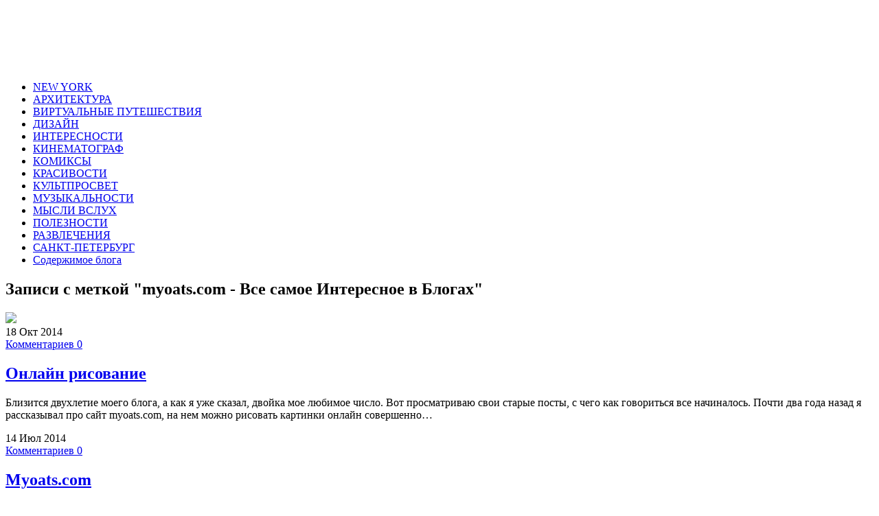

--- FILE ---
content_type: text/html; charset=UTF-8
request_url: http://svezduh.ru/tags/myoats-com/
body_size: 19413
content:
<!doctype html>

<!--[if IE]>
<script src="http://html5shiv.googlecode.com/svn/trunk/html5.js"></script>
<![endif]-->

<html lang="ru">
<head profile="http://gmpg.org/xfn/11">

<meta http-equiv="Content-Type" content="text/html; charset=UTF-8" />
<meta name="viewport" content="width=device-width, initial-scale=1.0" />
<title>myoats.com - Все самое Интересное в Блогах</title>
<link rel="stylesheet" href="http://svezduh.ru/wp-content/themes/svez/style.css" />
<link href='http://fonts.googleapis.com/css?family=Roboto+Condensed:400,300,700&subset=cyrillic-ext,latin' rel='stylesheet' type='text/css'>

<link rel="shortcut icon" href="http://svezduh.ru/favicon.ico" />

<script type="text/javascript" src="http://ajax.googleapis.com/ajax/libs/jquery/1.7.1/jquery.min.js"></script>
<script type="text/javascript" src="http://svezduh.ru/wp-content/themes/svez/js/jquery.form.js"></script>

<!-- This site is optimized with the Yoast WordPress SEO plugin v1.7.1 - https://yoast.com/wordpress/plugins/seo/ -->
<meta name="description" content="myoats.com"/>
<link rel="canonical" href="http://svezduh.ru/tags/myoats-com/" />
<meta property="og:locale" content="ru_RU" />
<meta property="og:type" content="object" />
<meta property="og:title" content="myoats.com - Все самое Интересное в Блогах" />
<meta property="og:description" content="myoats.com" />
<meta property="og:url" content="http://svezduh.ru/tags/myoats-com/" />
<meta property="og:site_name" content="Все самое Интересное в Блогах" />
<!-- / Yoast WordPress SEO plugin. -->

<link rel="alternate" type="application/rss+xml" title="Все самое Интересное в Блогах &raquo; Лента метки myoats.com" href="http://svezduh.ru/tags/myoats-com/feed/" />
<link rel='stylesheet' id='yarppWidgetCss-css'  href='http://svezduh.ru/wp-content/plugins/yet-another-related-posts-plugin/style/widget.css?ver=4.0' type='text/css' media='all' />
<link rel="EditURI" type="application/rsd+xml" title="RSD" href="http://svezduh.ru/xmlrpc.php?rsd" />
<link rel="wlwmanifest" type="application/wlwmanifest+xml" href="http://svezduh.ru/wp-includes/wlwmanifest.xml" /> 
<meta name="generator" content="WordPress 4.0" />
</head>
<body>

<header id="headerInner">

<!-- Начало логотипа -->

<div align="left">
<a href="http://svezduh.ru"><img src="http://svezduh.ru/wp-content/themes/svez/images/logo.png" alt=""/></a>
<span style="padding-left:50px"></span>
<script async src="//pagead2.googlesyndication.com/pagead/js/adsbygoogle.js"></script>
<!-- svezduh.ru - top -->
<ins class="adsbygoogle"
     style="display:inline-block;width:728px;height:90px"
     data-ad-client="ca-pub-1037222935363590"
     data-ad-slot="2501221065"></ins>
<script>
(adsbygoogle = window.adsbygoogle || []).push({});
</script>
</div>
<!-- Конец логотипа -->

<!-- Begin #bottomMenu -->
<nav id="fdw">
<div class="menu-1-container"><ul id="menu-1" class="menu"><li id="menu-item-1858" class="menu-item menu-item-type-taxonomy menu-item-object-category menu-item-1858"><a href="http://svezduh.ru/rubric/1263523/">NEW YORK</a></li>
<li id="menu-item-1859" class="menu-item menu-item-type-taxonomy menu-item-object-category menu-item-1859"><a href="http://svezduh.ru/rubric/1351723/">АРХИТЕКТУРА</a></li>
<li id="menu-item-1860" class="menu-item menu-item-type-taxonomy menu-item-object-category menu-item-1860"><a href="http://svezduh.ru/rubric/1034936/">ВИРТУАЛЬНЫЕ ПУТЕШЕСТВИЯ</a></li>
<li id="menu-item-1861" class="menu-item menu-item-type-taxonomy menu-item-object-category menu-item-1861"><a href="http://svezduh.ru/rubric/1351725/">ДИЗАЙН</a></li>
<li id="menu-item-1862" class="menu-item menu-item-type-taxonomy menu-item-object-category menu-item-1862"><a href="http://svezduh.ru/rubric/1034945/">ИНТЕРЕСНОСТИ</a></li>
<li id="menu-item-1863" class="menu-item menu-item-type-taxonomy menu-item-object-category menu-item-1863"><a href="http://svezduh.ru/rubric/1057068/">КИНЕМАТОГРАФ</a></li>
<li id="menu-item-1864" class="menu-item menu-item-type-taxonomy menu-item-object-category menu-item-1864"><a href="http://svezduh.ru/rubric/1178498/">КОМИКСЫ</a></li>
<li id="menu-item-1865" class="menu-item menu-item-type-taxonomy menu-item-object-category menu-item-1865"><a href="http://svezduh.ru/rubric/1059943/">КРАСИВОСТИ</a></li>
<li id="menu-item-1866" class="menu-item menu-item-type-taxonomy menu-item-object-category menu-item-1866"><a href="http://svezduh.ru/rubric/1059948/">КУЛЬТПРОСВЕТ</a></li>
<li id="menu-item-1867" class="menu-item menu-item-type-taxonomy menu-item-object-category menu-item-1867"><a href="http://svezduh.ru/rubric/1059944/">МУЗЫКАЛЬНОСТИ</a></li>
<li id="menu-item-1868" class="menu-item menu-item-type-taxonomy menu-item-object-category menu-item-1868"><a href="http://svezduh.ru/rubric/1200330/">МЫСЛИ ВСЛУХ</a></li>
<li id="menu-item-1869" class="menu-item menu-item-type-taxonomy menu-item-object-category menu-item-1869"><a href="http://svezduh.ru/rubric/1034968/">ПОЛЕЗНОСТИ</a></li>
<li id="menu-item-1870" class="menu-item menu-item-type-taxonomy menu-item-object-category menu-item-1870"><a href="http://svezduh.ru/rubric/1616781/">РАЗВЛЕЧЕНИЯ</a></li>
<li id="menu-item-1871" class="menu-item menu-item-type-taxonomy menu-item-object-category menu-item-1871"><a href="http://svezduh.ru/rubric/1168204/">САНКТ-ПЕТЕРБУРГ</a></li>
<li id="menu-item-1874" class="menu-item menu-item-type-post_type menu-item-object-page menu-item-1874"><a href="http://svezduh.ru/soderzhimoe-bloga/">Содержимое блога</a></li>
</ul></div></nav><!-- Конец #bottomMenu -->


</header>

<!-- Конец хидер -->


<div align="center">

</div>

<!-- Начало врапер -->
<section id="wrapper">
<div id="middle">
<div id="content">
<div id="colLeft">

<div class="polosalastposts">
<!-- Архивы -->				
																								<div id="archive-title">
						<h2><span> Записи с меткой "myoats.com - Все самое Интересное в Блогах"</h2>
						</div>
												<!-- /Архивы -->
<div class="iconrss"><a href="http://svezduh.ru/feed/rdf/"><img src="http://svezduh.ru/wp-content/themes/svez/images/iconrss.png" /></a></div>
</div>


<!-- Начало .postBox -->

<article class="postBox first" id="postBox-750">
<div class="info"> 
<div class="data">18 Окт 2014</div> <div class="commentar"><a href="http://svezduh.ru/post137280893/#respond" title="Прокомментировать запись &laquo;Онлайн рисование&raquo;">Комментариев 0</a></div>
</div>

<h2><a href="http://svezduh.ru/post137280893/">Онлайн рисование</a></h2>

<div class="textPreview">
<p>Близится двухлетие моего блога, а как я уже сказал, двойка мое любимое число. Вот просматриваю свои старые посты, с чего как говориться все начиналось. Почти два года назад я рассказывал про сайт myoats.com, на нем можно рисовать картинки онлайн совершенно&#8230;</p>
</div>

</article>

<!-- Конец .postBox -->


<!-- Начало .postBox -->

<article class="postBox " id="postBox-1574">
<div class="info"> 
<div class="data">14 Июл 2014</div> <div class="commentar"><a href="http://svezduh.ru/post96528896/#respond" title="Прокомментировать запись &laquo;Myoats.com&raquo;">Комментариев 0</a></div>
</div>

<h2><a href="http://svezduh.ru/post96528896/">Myoats.com</a></h2>

<div class="textPreview">
<p>Совсем недавно в сети был запущен новый проект Myoats.com &#8212; это сообщество профессиональных и начинающих художников и дизайнеров которые самовыражаются привычным для себя способом. В режиме онлайн с помощью специального набора инструментов они создают рисунки, невероятные геометрические узоры, графику и&#8230;</p>
</div>

</article>

<!-- Конец .postBox -->

<br clear=all>

<!--<div class="navigation">
						<div class="alignleft"></div>
						<div class="alignright"></div>
			</div>-->
			
		</div>
		<!-- Конец #colLeft -->
		

<br>


<aside id="colRight">

<form  method="get" action="http://svezduh.ru" target="_blank">
<input name="s" id="form-query" value="" placeholder="Поиск..."> 
<input id="form-querysub" type=submit value="">
</form>

<div class="sharenew">
<noindex>
<script type="text/javascript" src="//yastatic.net/share/share.js" charset="utf-8"></script><div class="yashare-auto-init" data-yashareL10n="ru" data-yashareType="small" data-yashareQuickServices="vkontakte,facebook,twitter,odnoklassniki,moimir,gplus" data-yashareTheme="counter"></div>
</noindex>
</div>


<div class="rightBox">
			
			<div class="rightBoxMid"><h2> Популярное&#8230;</h2><div class="rightBoxtumbline"></div><div class="tagcloud"><a href='http://svezduh.ru/tags/csi-ny-1/' class='tag-link-317' title='7 записей' style='font-size: 15pt;'>csi ny 1</a>
<a href='http://svezduh.ru/tags/csi-mesto-prestupleniya-nyu-jork/' class='tag-link-316' title='10 записей' style='font-size: 18.266666666667pt;'>csi место преступления нью йорк</a>
<a href='http://svezduh.ru/tags/etsy/' class='tag-link-552' title='7 записей' style='font-size: 15pt;'>etsy</a>
<a href='http://svezduh.ru/tags/animaciya/' class='tag-link-241' title='5 записей' style='font-size: 12.2pt;'>анимация</a>
<a href='http://svezduh.ru/tags/arxitektura/' class='tag-link-456' title='8 записей' style='font-size: 16.166666666667pt;'>архитектура</a>
<a href='http://svezduh.ru/tags/brutalnenko/' class='tag-link-528' title='4 записи' style='font-size: 10.333333333333pt;'>брутальненько</a>
<a href='http://svezduh.ru/tags/video/' class='tag-link-455' title='3 записи' style='font-size: 8pt;'>видео</a>
<a href='http://svezduh.ru/tags/videoart/' class='tag-link-115' title='13 записей' style='font-size: 20.833333333333pt;'>видеоарт</a>
<a href='http://svezduh.ru/tags/giperrealizm-kartiny/' class='tag-link-345' title='4 записи' style='font-size: 10.333333333333pt;'>гиперреализм картины</a>
<a href='http://svezduh.ru/tags/graffiti/' class='tag-link-696' title='4 записи' style='font-size: 10.333333333333pt;'>граффити</a>
<a href='http://svezduh.ru/tags/grinvich-villidzh/' class='tag-link-371' title='4 записи' style='font-size: 10.333333333333pt;'>гринвич-виллидж</a>
<a href='http://svezduh.ru/tags/dizajn/' class='tag-link-195' title='7 записей' style='font-size: 15pt;'>дизайн</a>
<a href='http://svezduh.ru/tags/kartiny-iz-neobychnyx-materialov/' class='tag-link-646' title='6 записей' style='font-size: 13.833333333333pt;'>картины из необычных материалов</a>
<a href='http://svezduh.ru/tags/kreativnaya-reklama/' class='tag-link-242' title='5 записей' style='font-size: 12.2pt;'>креативная реклама</a>
<a href='http://svezduh.ru/tags/kultprosvet/' class='tag-link-279' title='6 записей' style='font-size: 13.833333333333pt;'>культпросвет</a>
<a href='http://svezduh.ru/tags/manxetten/' class='tag-link-368' title='9 записей' style='font-size: 17.333333333333pt;'>манхэттен</a>
<a href='http://svezduh.ru/tags/mediaiskusstvo/' class='tag-link-255' title='4 записи' style='font-size: 10.333333333333pt;'>медиаискусство</a>
<a href='http://svezduh.ru/tags/muzyka/' class='tag-link-202' title='3 записи' style='font-size: 8pt;'>музыка</a>
<a href='http://svezduh.ru/tags/muzyka-iz-csi/' class='tag-link-776' title='5 записей' style='font-size: 12.2pt;'>музыка из csi</a>
<a href='http://svezduh.ru/tags/muzyka-iz-seriala-csi/' class='tag-link-777' title='5 записей' style='font-size: 12.2pt;'>музыка из сериала csi</a>
<a href='http://svezduh.ru/tags/muzykalnosti/' class='tag-link-203' title='6 записей' style='font-size: 13.833333333333pt;'>музыкальности</a>
<a href='http://svezduh.ru/tags/neobychnaya-arxitektura/' class='tag-link-474' title='9 записей' style='font-size: 17.333333333333pt;'>необычная архитектура</a>
<a href='http://svezduh.ru/tags/neobychnoe-video/' class='tag-link-128' title='3 записи' style='font-size: 8pt;'>необычное видео</a>
<a href='http://svezduh.ru/tags/neobychnoe-tvorchestvo/' class='tag-link-129' title='8 записей' style='font-size: 16.166666666667pt;'>необычное творчество</a>
<a href='http://svezduh.ru/tags/neobychnye-veshhi/' class='tag-link-726' title='4 записи' style='font-size: 10.333333333333pt;'>необычные вещи</a>
<a href='http://svezduh.ru/tags/neobychnye-kartinki/' class='tag-link-153' title='9 записей' style='font-size: 17.333333333333pt;'>необычные картинки</a>
<a href='http://svezduh.ru/tags/neobychnye-kartiny/' class='tag-link-645' title='8 записей' style='font-size: 16.166666666667pt;'>необычные картины</a>
<a href='http://svezduh.ru/tags/neobychnye-kartiny-xudozhnikov/' class='tag-link-854' title='4 записи' style='font-size: 10.333333333333pt;'>необычные картины художников</a>
<a href='http://svezduh.ru/tags/neobychnye-prazdniki/' class='tag-link-468' title='5 записей' style='font-size: 12.2pt;'>необычные праздники</a>
<a href='http://svezduh.ru/tags/neobychnye-skulptury/' class='tag-link-165' title='3 записи' style='font-size: 8pt;'>необычные скульптуры</a>
<a href='http://svezduh.ru/tags/neobychnye-foto/' class='tag-link-329' title='5 записей' style='font-size: 12.2pt;'>необычные фото</a>
<a href='http://svezduh.ru/tags/neobychnye-fotografii/' class='tag-link-330' title='5 записей' style='font-size: 12.2pt;'>необычные фотографии</a>
<a href='http://svezduh.ru/tags/neobychnyj-dizajn/' class='tag-link-243' title='4 записи' style='font-size: 10.333333333333pt;'>необычный дизайн</a>
<a href='http://svezduh.ru/tags/nyu-jork/' class='tag-link-121' title='13 записей' style='font-size: 20.833333333333pt;'>нью йорк</a>
<a href='http://svezduh.ru/tags/peterburg/' class='tag-link-173' title='9 записей' style='font-size: 17.333333333333pt;'>петербург</a>
<a href='http://svezduh.ru/tags/poleznye-ssylki/' class='tag-link-300' title='3 записи' style='font-size: 8pt;'>полезные ссылки</a>
<a href='http://svezduh.ru/tags/prikolnoe-video/' class='tag-link-870' title='4 записи' style='font-size: 10.333333333333pt;'>прикольное видео</a>
<a href='http://svezduh.ru/tags/risunki/' class='tag-link-535' title='3 записи' style='font-size: 8pt;'>рисунки</a>
<a href='http://svezduh.ru/tags/skulptura/' class='tag-link-365' title='4 записи' style='font-size: 10.333333333333pt;'>скульптура</a>
<a href='http://svezduh.ru/tags/sovremennoe-iskusstvo/' class='tag-link-254' title='9 записей' style='font-size: 17.333333333333pt;'>современное искусство</a>
<a href='http://svezduh.ru/tags/stil-stimpank/' class='tag-link-788' title='3 записи' style='font-size: 8pt;'>стиль стимпанк</a>
<a href='http://svezduh.ru/tags/stimpank/' class='tag-link-787' title='7 записей' style='font-size: 15pt;'>стимпанк</a>
<a href='http://svezduh.ru/tags/stimpank-foto/' class='tag-link-789' title='3 записи' style='font-size: 8pt;'>стимпанк фото</a>
<a href='http://svezduh.ru/tags/fotoiskusstvo/' class='tag-link-212' title='15 записей' style='font-size: 22pt;'>фотоискусство</a>
<a href='http://svezduh.ru/tags/embient/' class='tag-link-199' title='3 записи' style='font-size: 8pt;'>эмбиент</a></div>
</div>	
			
		</div><div class="rightBox">
			
			<div class="rightBoxMid">			<div class="textwidget"><script async src="//pagead2.googlesyndication.com/pagead/js/adsbygoogle.js"></script>
<!-- svezduh.ru - sidebar -->
<ins class="adsbygoogle"
     style="display:inline-block;width:300px;height:600px"
     data-ad-client="ca-pub-1037222935363590"
     data-ad-slot="1024487867"></ins>
<script>
(adsbygoogle = window.adsbygoogle || []).push({});
</script></div>
		</div>	
			
		</div><div class="rightBox">
			
			<div class="rightBoxMid">			<div class="textwidget"><table><tr>
<td>
<noindex>
<!--LiveInternet counter--><script type="text/javascript"><!--
document.write("<a href='//www.liveinternet.ru/click' "+
"target=_blank><img src='//counter.yadro.ru/hit?t29.1;r"+
escape(document.referrer)+((typeof(screen)=="undefined")?"":
";s"+screen.width+"*"+screen.height+"*"+(screen.colorDepth?
screen.colorDepth:screen.pixelDepth))+";u"+escape(document.URL)+
";"+Math.random()+
"' alt='' title='LiveInternet: показано количество просмотров и"+
" посетителей' "+
"border='0' width='88' height='120'><\/a>")
//--></script><!--/LiveInternet-->
</noindex>
</td>

<td>Дата регистрации: <b>16.11.2008</b><br>
Записей в дневнике: <b>2269</b><br>
Комментариев в дневнике: <b>11560</b><br>
Написано сообщений: <b>16445 </b><br>
</td></tr></table></div>
		</div>	
			
		</div>		
		
	<div align="center">	
 </div>		
		
		
		</aside><!-- конец колрайт -->
		
		
	
</div><!-- Конец контент -->
</div><!-- Конец мидл -->
</section><!-- Конец врапер -->

<!-- Начало футер -->

<br><br>
<footer id="footer">

<div align="center">

<script async="async" src="https://w.uptolike.com/widgets/v1/zp.js?pid=lf06ec20eb16bd167d938178ff1fe373eccfb81155" type="text/javascript"></script></div>

<div id="footerInner">
<hr>
<div class="logofooter" style="color:#000000;">
(С) 2008-2015 <a href="/" title="sveZDuh.ru"><strong>sveZDuh.ru</strong></a><br>
Интересные статьи на самые разные темы...<br>
Наш сайт создан, как информационный носитель информации и ничего общего с этим не имеет...<br>
...<a href="/sitemap_index.xml">Карта сайта</a>
</div>


<div class="sharenewfooter">
</div>

</div>

	 <br>


</footer>
<!-- Конец футер -->

<script async="async" src="https://w.uptolike.com/widgets/v1/zp.js?pid=1471794" type="text/javascript"></script>

</body>
</html>


--- FILE ---
content_type: text/html; charset=utf-8
request_url: https://www.google.com/recaptcha/api2/aframe
body_size: 268
content:
<!DOCTYPE HTML><html><head><meta http-equiv="content-type" content="text/html; charset=UTF-8"></head><body><script nonce="fmrGLyFzYqhpFqWNbz7NFw">/** Anti-fraud and anti-abuse applications only. See google.com/recaptcha */ try{var clients={'sodar':'https://pagead2.googlesyndication.com/pagead/sodar?'};window.addEventListener("message",function(a){try{if(a.source===window.parent){var b=JSON.parse(a.data);var c=clients[b['id']];if(c){var d=document.createElement('img');d.src=c+b['params']+'&rc='+(localStorage.getItem("rc::a")?sessionStorage.getItem("rc::b"):"");window.document.body.appendChild(d);sessionStorage.setItem("rc::e",parseInt(sessionStorage.getItem("rc::e")||0)+1);localStorage.setItem("rc::h",'1769016178564');}}}catch(b){}});window.parent.postMessage("_grecaptcha_ready", "*");}catch(b){}</script></body></html>

--- FILE ---
content_type: application/javascript;charset=utf-8
request_url: https://w.uptolike.com/widgets/v1/version.js?cb=cb__utl_cb_share_1769016175272813
body_size: 397
content:
cb__utl_cb_share_1769016175272813('1ea92d09c43527572b24fe052f11127b');